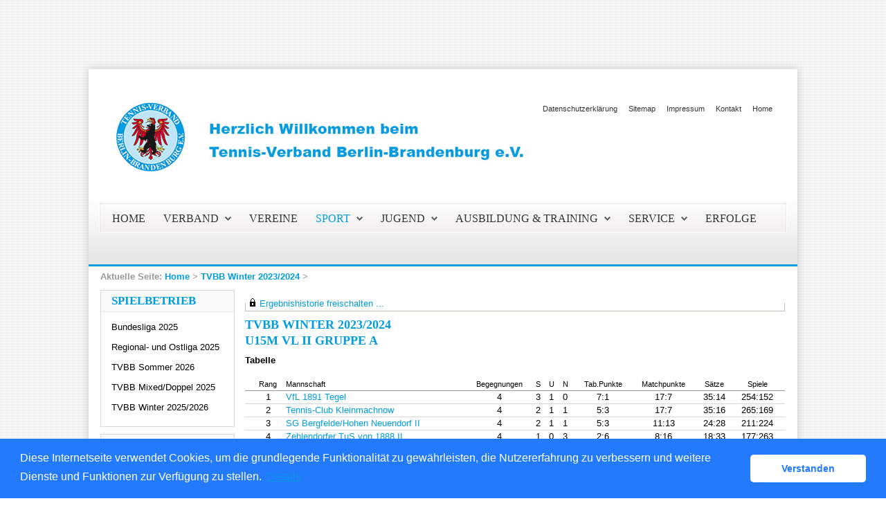

--- FILE ---
content_type: text/html; charset=utf-8
request_url: https://tvbb.liga.nu/cgi-bin/WebObjects/nuLigaTENDE.woa/wa/groupPage?championship=TVBB+Winter+2023%2F2024&group=1879075
body_size: 42170
content:

  <?xml version="1.0" ?>
<!DOCTYPE html PUBLIC "-//W3C//DTD XHTML 1.0 Transitional//EN" "http://www.w3.org/TR/xhtml1/DTD/xhtml1-transitional.dtd">
<html xmlns="http://www.w3.org/1999/xhtml" lang="de">
  <!-- InstanceBegin template="/Templates/Standard.dwt" codeOutsideHTMLIsLocked="false" -->
  <head>
    <meta http-equiv="content-type" content="text/html; charset=utf-8" />
    <meta name="robots" content="all" />
    <meta name="publisher" content="nuLiga" />
    <meta name="author" content="nuLiga" />
    <meta name="language" content="de" />
    
    <meta name="nuLigaStatsUrl" content="/nuLigaTENDE/wa/groupPage/view?championship=TVBB+Winter+2023%2F2024&group=1879075" />
<meta name="uLigaStatsRefUrl" />

    <title>
      nuLiga
      &ndash; 
      
      U15m VL II Gruppe A
    </title>
    
    
<link rel="stylesheet" type="text/css" href="/WebObjects/nuLiga.woa/Frameworks/nuLigaWebResources.framework/WebServerResources/css/print.css?nlv=8da6bb94" media="print" />
    
<link rel="stylesheet" type="text/css" href="/WebObjects/nuLiga.woa/Frameworks/nuLigaWebResources.framework/WebServerResources/css/default.css?nlv=8da6bb94" media="all" />
    
<link rel="stylesheet" type="text/css" href="/WebObjects/nuLiga.woa/Frameworks/nuLigaWebResources.framework/WebServerResources/css/interface.css?nlv=8da6bb94" media="screen" />
    <link rel="stylesheet" type="text/css" href="/sources/template.css?nlv=8da6bb94" media="screen" />

    
    <script type="text/javascript" src="/WebObjects/nuLiga.woa/Frameworks/nuLigaWebResources.framework/WebServerResources/js/default.js?nlv=8da6bb94"></script>
    
    
      
      
        <script type="text/javascript" src="/banner/federationLists.ujs?nlv=8da6bb94"></script>
        <script type="text/javascript" src="/banner/federationFunctions.js?nlv=8da6bb94"></script>
      
    
    <script type="text/javascript">
               <!-- 
      	var tickerposition=0; 
      	var tickerlength=50; 
             var tickermessage='';   
      	function initTerminationMessageTicker() {		 
      		if ( tickermessage != "" ) {	 
      			var i, msg=""; 
      			for ( i=0;i<tickerlength;i++ ) msg += " "; 
      			msg += "+ + + " + tickermessage + " + + +"; 
      			document.getElementById("terminationMessage").innerHTML = msg.substr(tickerposition,tickerlength).replace(/ /g," ") + " "; 
      			if ( tickerposition++ >= msg.length ) tickerposition=0; 
      			setTimeout("initTerminationMessageTicker()",1500/10);		 
      	} 
      } 
      //--> 
    </script>
    
      <link rel="stylesheet" type="text/css" href="//cdnjs.cloudflare.com/ajax/libs/cookieconsent2/3.1.0/cookieconsent.min.css" />
<script src="//cdnjs.cloudflare.com/ajax/libs/cookieconsent2/3.1.0/cookieconsent.min.js"></script>
<script>
    window.addEventListener("load", function() {
    window.cookieconsent.initialise({
        "cookie": {
            "name": "disclaimer_cookie",
            "expiryDays": 999
        },
        "palette": {
            "popup": {
                "background": "#237afc"
            },
            "button": {
                "background": "#fff",
                "text": "#237afc"
            }
        },
        "theme": "classic",
        "position": "bottom",
        "content": {
            "message": "Diese Internetseite verwendet Cookies, um die grundlegende Funktionalität zu gewährleisten, die Nutzererfahrung zu verbessern und weitere Dienste und Funktionen zur Verfügung zu stellen.",
            "dismiss": "Verstanden",
            "link": "Details",
            "href": 'https://tvbb.liga.nu/cgi-bin/WebObjects/nuLigaTENDE.woa/wa/dataProtection'
        }
    })});
</script>
    
  </head>
  <body>
    <div id="page">
      
      <div id="header" class="no-print">
        <div id="logo">
          
          <a href="http://www.tvbb.de/"> <img  alt="Home" src="/WebObjects/nuLiga.woa/Frameworks/nuLigaWebResources.framework/WebServerResources/img/spacer.gif?nlv=8da6bb94" /> </a>
        </div>
        
          
        
        

        <div id="header-navigation"></div>
        <div id="banner">
            
          
            
              
            
			     
            
          
        </div>
        <div id="date">
          30 Jan. 2026
        </div>
        <div id="title">
          
            
              
              U15m VL II Gruppe A
            
            
          
          
          
        </div>
        <br class="clear" />
      </div>
      <div id="tabs-external">
			
		    <div id="s5_header_right">
		        <div style="clear:both; height:0px"></div>
		        <div id="s5_top_menu">
		            <div class="moduletable_menu">
		                <ul class="nav menu">
		                    <li class="item-464"><a href="https://tvbb.de/">Home</a></li>
		                    <li class="item-444"><a href="https://tvbb.de/kontakt">Kontakt</a></li>
		                    <li class="item-207"><a href="https://tvbb.de/impressum">Impressum</a></li>
		                    <li class="item-602"><a title="Sitemap" href="https://tvbb.de/sitemap">Sitemap</a></li>
		                    <li class="item-946"><a href="https://tvbb.de/datenschutzerklaerung">Datenschutzerklärung</a></li>
		                </ul>
		            </div>
		            <div style="clear:both; height:0px"></div>
		        </div>
		    </div>
		    <div id="s5_menu_wrap">
		        <div id="s5_menu_wrap_inner">
		            <ul class="menu" id="s5_nav">
		                <li class="mainMenuParentBtn"><span class="s5_level1_span1"><span class="s5_level1_span2"><a href="https://tvbb.de/"><span>Home</span></a>
		                    </span>
		                    </span>
		                </li>
		                <li class="mainParentBtn mainMenuParentBtn"><span class="s5_level1_span1"><span class="s5_level1_span2"><a href="https://tvbb.de/verband/news"><span>Verband</span></a>
		                    </span>
		                    </span>
		                </li>
		                <li class="mainMenuParentBtn"><span class="s5_level1_span1"><span class="s5_level1_span2"><a href="https://tvbb.de/vereine"><span>Vereine</span></a>
		                    </span>
		                    </span>
		                </li>
		                <li class="active mainParentBtn mainMenuParentBtn"><span class="s5_level1_span1"><span class="s5_level1_span2"><a href="https://tvbb.de/sport/mannschaftsspiele"><span>Sport</span></a>
		                    </span>
		                    </span>
		                </li>
		                <li class="mainMenuParentBtn mainParentBtn"><span class="s5_level1_span1"><span class="s5_level1_span2"><a href="https://tvbb.de/jugend/ansprechpartner"><span>Jugend</span></a>
		                    </span>
		                    </span>
		                </li>
		                <li class="mainParentBtn mainMenuParentBtn"><span class="s5_level1_span1"><span class="s5_level1_span2"><a href="https://tvbb.de/ausbildung-training/termine-lehrteam"><span>Ausbildung &amp; Training</span></a>
		                    </span>
		                    </span>
		                </li>
		                <li class="mainMenuParentBtn mainParentBtn"><span class="s5_level1_span1"><span class="s5_level1_span2"><a href="https://tvbb.de/service/downloads"><span>Service</span></a>
		                    </span>
		                    </span>
		                </li>
		                <li class="mainMenuParentBtn"><span class="s5_level1_span1"><span class="s5_level1_span2"><a href="https://tvbb.de/jugend/baerenteam"><span>Erfolge</span></a>
		                    </span>
		                    </span>
		                </li>
		            </ul>
		            <div style="clear:both; height:0px"></div>
		        </div>
		    </div>
			
		</div>
      
      
        <div id="tabs" class="no-print">
          
            

            

          
          
        </div>
      
      
    <div id="breadcrumb">
      
  <a href="/" target="_top">Home</a>
  &gt; 


      <a href="/cgi-bin/WebObjects/nuLigaTENDE.woa/wa/leaguePage?championship=TVBB+Winter+2023%2F2024&amp;tab=1">TVBB Winter 2023/2024</a>
      &gt; 
    </div>
    <div id="container">
      <div id="navigation">
        <!-- InstanceBeginEditable name="navigation" -->
        
<ul>
  <script type="text/javascript">banner1();</script>
  <li> <strong>Spielbetrieb</strong> 
   <ul>
     <li><a href="/cgi-bin/WebObjects/nuLigaTENDE.woa/wa/leaguePage?championship=BL+2025">Bundesliga 2025</a></li>
     <li><a href="/cgi-bin/WebObjects/nuLigaTENDE.woa/wa/leaguePage?championship=RLNO+2025">Regional- und Ostliga 2025</a></li>
     <li><a href="/cgi-bin/WebObjects/nuLigaTENDE.woa/wa/leaguePage?championship=TVBB+Sommer+2026">TVBB Sommer 2026</a></li>
     <li><a href="/cgi-bin/WebObjects/nuLigaTENDE.woa/wa/leaguePage?championship=TVBB+Mixed%2FDoppel+2025">TVBB Mixed/Doppel 2025</a></li>
     <li><a href="/cgi-bin/WebObjects/nuLigaTENDE.woa/wa/leaguePage?championship=TVBB+Winter+2025/2026">TVBB Winter 2025/2026</a></li>
   </ul>
  <li> <strong>Turniere</strong>
  <ul>
    <li><a href="/cgi-bin/WebObjects/nuLigaTENDE.woa/wa/tournamentCalendar?federation=TVBB">TVBB Turnierkalender</a></li>
  </ul>
  <li><strong>Seminarkalender</strong>
  <ul>
    <li><a href="/cgi-bin/WebObjects/nuLigaTENDE.woa/wa/courseCalendar?federation=TVBB">Seminarkalender</a></li>
  </ul>
  <script type="text/javascript">banner2();</script>
  <li><strong>Filter</strong>
    <ul>
      <li><a href="/cgi-bin/WebObjects/nuLigaTENDE.woa/wa/clubSearch?federation=TVBB&region=DE.NO.TVBB&showSearchForm=1">Vereine</a></li>
    </ul>
  </li>
<li> <strong>Archiv</strong>
  <ul>
    <li style="list-style-type: none;">
        <form method="get" action="/cgi-bin/WebObjects/nuLigaTENDE.woa/wa/leaguePage">
            <select onchange="this.form.submit();" name="championship">
              <option selected="selected" value="0">2024/2025</option>
              <option value="TVBB Sommer 2025">Sommer 2025</option>
            </select>
        </form>
     </li>
    <li style="list-style-type: none;">
        <form method="get" action="/cgi-bin/WebObjects/nuLigaTENDE.woa/wa/leaguePage">
            <select onchange="this.form.submit();" name="championship">
              <option selected="selected" value="0">2024/2025</option>
              <option value="BL 2024">Bundesliga 2024</option>
              <option value="RLNO 2024">Regional- und Ostliga 2024</option>
              <option value="TVBB Winter 2024/2025">Winter 2024/25</option>
              <option value="TVBB Sommer 2024">Sommer 2024</option>
              <option value="TVBB Mixed/Doppel 2024">Mixed/Doppel 2024</option>
            </select>
        </form>
     </li>
    <li style="list-style-type: none;">
        <form method="get" action="/cgi-bin/WebObjects/nuLigaTENDE.woa/wa/leaguePage">
            <select onchange="this.form.submit();" name="championship">
              <option selected="selected" value="0">2023/2024</option>
              <option value="BL 2023">Bundesliga 2023</option>
              <option value="RLNO 2023">Regional- und Ostliga 2023</option>
              <option value="TVBB Winter 2023/2024">Winter 2023/24</option>
              <option value="TVBB Sommer 2023">Sommer 2023</option>
              <option value="TVBB Mixed/Doppel 2023">Mixed/Doppel 2023</option>
            </select>
        </form>
     </li>
     <li style="list-style-type: none;">
        <form method="get" action="/cgi-bin/WebObjects/nuLigaTENDE.woa/wa/leaguePage">
            <select onchange="this.form.submit();" name="championship">
              <option selected="selected" value="0">2022/2023</option>
              <option value="BL 2022">Bundesliga 2022</option>
              <option value="RLNO 2022">Regional- und Ostliga 2022</option>
              <option value="TVBB Winter 2022/2023">Winter 2022/23</option>
              <option value="TVBB Sommer 2022">Sommer 2022</option>
              <option value="TVBB Mixed/Doppel 2022">Mixed/Doppel 2022</option>
            </select>
        </form>
     </li>
    <li style="list-style-type: none;">
        <form method="get" action="/cgi-bin/WebObjects/nuLigaTENDE.woa/wa/leaguePage">
            <select onchange="this.form.submit();" name="championship">
              <option selected="selected" value="0">2021/2022</option>
              <option value="BL 2021">Bundesliga 2021</option>
              <option value="RLNO 2021">Regional- und Ostliga 2021</option>
              <option value="TVBB Winter 2021/2022">Winter 2021/22</option>
              <option value="TVBB Sommer 2021">Sommer 2021</option>
              <option value="TVBB Mixed/Doppel 2021">Mixed/Doppel 2021</option>
            </select>
        </form>
     </li>
     <li style="list-style-type: none;">
        <form method="get" action="/cgi-bin/WebObjects/nuLigaTENDE.woa/wa/leaguePage">
            <select onchange="this.form.submit();" name="championship">
              <option selected="selected" value="0">2020/2021</option>
              <option value="BL 2020">Bundesliga 2020</option>
              <option value="RLNO 2020">Regional- und Ostliga 2020</option>
              <option value="TVBB Winter 2020/2021">Winter 2020/21</option>
              <option value="TVBB Sommer 2020">Sommer 2020</option>
              <option value="TVBB Mixed/Doppel 2020">Mixed/Doppel 2020</option>
            </select>
        </form>
     </li>
     <li style="list-style-type: none;">
        <form method="get" action="/cgi-bin/WebObjects/nuLigaTENDE.woa/wa/leaguePage">
            <select onchange="this.form.submit();" name="championship">
              <option selected="selected" value="0">2019/2020</option>
              <option value="BL 2019">Bundesliga 2019</option>
              <option value="RLNO 2019">Regional- und Ostliga 2019</option>
              <option value="TVBB Winter 2019/2020">Winter 2019/20</option>
              <option value="TVBB Sommer 2019">Sommer 2019</option>
              <option value="TVBB Mixed/Doppel 2019">Mixed/Doppel 2019</option>
            </select>
        </form>
     </li>
	<li style="list-style-type: none;">
        <form method="get" action="/cgi-bin/WebObjects/nuLigaTENDE.woa/wa/leaguePage">
            <select onchange="this.form.submit();" name="championship">
              <option selected="selected" value="0">2018/2019</option>
              <option value="BL 2018">Bundesliga 2018</option>
              <option value="RLNO 2018">Regional- und Ostliga 2019</option>
              <option value="TVBB Winter 2018/2019">Winter 2018/19</option>
              <option value="TVBB Sommer 2018">Sommer 2018</option>
              <option value="TVBB Mixed/Doppel 2018">Mixed/Doppel 2018</option>
            </select>
        </form>
     </li>

	<li style="list-style-type: none;">
        <form method="get" action="/cgi-bin/WebObjects/nuLigaTENDE.woa/wa/leaguePage">
            <select onchange="this.form.submit();" name="championship">
              <option selected="selected" value="0">2017/2018</option>
              <option value="BL 2017">Bundesliga 2017</option>
              <option value="RLNO 2017">Regional- und Ostliga 2017</option>
              <option value="TVBB Winter 2017/2018">Winter 2017/18</option>
              <option value="TVBB Sommer 2017">Sommer 2017</option>
              <option value="TVBB Freizeit 2017">Freizeit 2017</option>
            </select>
        </form>
     </li>

	<li style="list-style-type: none;">
        <form method="get" action="/cgi-bin/WebObjects/nuLigaTENDE.woa/wa/leaguePage">
            <select onchange="this.form.submit();" name="championship">
              <option selected="selected" value="0">2016/2017</option>
              <option value="BL 2016">Bundesliga 2016</option>
              <option value="RLNO 2016">Regional- und Ostliga 2016</option>
              <option value="TVBB Winter 2016/2017">Winter 2016/17</option>
              <option value="TVBB Sommer 2016">Sommer 2016</option>
              <option value="TVBB Mixed 2016">Mixed 2016</option>
            </select>
        </form>
     </li>
  </ul>
</li>
  <li><strong>Links</strong>
    <ul>
      <script type="text/javascript">popupLink();</script>
      <li>
	      <a href="https://www.tvbb.de/verband/satzungen-ordnungen?download=161:wettspielordnung" target="_new">Wettspielordnung</a><br>
              <a href="https://www.tvbb.de/service/downloads/1-infos-zu-den-verbandsspielen-sport?download=162:durchfuhrungsbestimmungen" target="_new">Durchführungsbestimmungen</a><br>
              <a href="https://www.tvbb.de/service/downloads/1-infos-zu-den-verbandsspielen-sport?download=143:handout-verbandsspiele" target="_new">Handout zur Durchführung Verbandsspiele</a><br>

    </ul>
  </li>
</ul>

        <!-- InstanceEndEditable -->
      </div>
      <div id="content">
        <div id="content-row1">
          
          
            
  <div id="locker">
    <script type="text/javascript">
      function toggleDisplay(elementId) {
          var control = document.getElementById(elementId);
          if ( control.style.display == "none" ) control.style.display = "block";
          else control.style.display = "none";
       }
    </script>
    
      <form method="post" action="https://tvbb.liga.nu/cgi-bin/WebObjects/nuLigaTENDE.woa/wa/groupPage?championship=TVBB+Winter+2023%2F2024&group=1879075" class="query">
        <fieldset>
          <legend>
            <a href="#" onclick="toggleDisplay('historicalDataForm');">Ergebnishistorie freischalten ...</a>
          </legend>
          <div id="historicalDataForm" style="display:none">
            <p class="info">
              Der Zugriff auf personenbezogene Inhalte früherer Spielzeiten ist nuLiga-Nutzern vorbehalten, die über Benutzernamen und Passwort verfügen und sich im Rahmen ihres Zugangs den Datenschutzbestimmungen unterworfen haben. Die Freischaltung erfolgt für einen Zeitraum von 30 Minuten. Falls Sie keinen Zugang haben, nutzen Sie bitte die Möglichkeit der
              
                <a target="_top" href="/cgi-bin/WebObjects/nuLigaTENDE.woa/wa/nuUserIdentification?federation=TVBB">Neuregistrierung</a>.
              
            </p>
            <p>&nbsp;</p>
            <p>
              <label>E-Mail:</label>
              <input type="text" name="username" />
            </p>
            <p>
              <label>Passwort:</label>
              <input type="password" name="password" />
            </p>
            <p class="action"> <input type="submit" value="Login" class="button" /></p>
          </div>
        </fieldset>
      </form>
    
    
  </div>


          
        </div>
        <div id="content-row2">
          
          <h1>
            TVBB Winter 2023/2024
            <br />
            U15m VL II Gruppe A
          </h1>
          
          
          
          
          
          
            
	            <h2>Tabelle</h2>
	            
  
    <table cellspacing="0" class="result-set" border="0" cellpadding="0">
      <tr>
        <th>&nbsp;</th>
        
          <th class="center">Rang</th>
        
        <th>Mannschaft</th>
        
          <th class="center">Begegnungen</th>
          
            <th>S</th>
            <th>U</th>
            <th>N</th>
            
              <th class="center">Tab.Punkte</th>
            
          
          
            <th class="center">Matchpunkte</th>
          
          <th class="center">Sätze</th>
          <th class="center">Spiele</th>
        
        
      </tr>
      
        <tr>
          <td>
            
            &nbsp;</td>
          
            <td class="center">
              1
              
            </td>
          
          <td nowrap="nowrap">
            <a title="Mannschaftsportrait" href="/cgi-bin/WebObjects/nuLigaTENDE.woa/wa/teamPortrait?team=3085335&amp;championship=TVBB+Winter+2023%2F2024&amp;group=1879075">VfL 1891 Tegel</a>
            
            
          </td>
          
            <td class="center">4</td>
            
              <td>3</td>
              <td>1</td>
              <td>0</td>
              
                <td align="center">7:1</td>
              
            
            
              <td class="center">
                17:7
              </td>
            
            <td class="center">
              35:14
            </td>
            <td class="center">
              254:152
            </td>
          
          
        </tr>
      
        <tr>
          <td>
            
            &nbsp;</td>
          
            <td class="center">
              2
              
            </td>
          
          <td nowrap="nowrap">
            <a title="Mannschaftsportrait" href="/cgi-bin/WebObjects/nuLigaTENDE.woa/wa/teamPortrait?team=3085711&amp;championship=TVBB+Winter+2023%2F2024&amp;group=1879075">Tennis-Club Kleinmachnow</a>
            
            
          </td>
          
            <td class="center">4</td>
            
              <td>2</td>
              <td>1</td>
              <td>1</td>
              
                <td align="center">5:3</td>
              
            
            
              <td class="center">
                17:7
              </td>
            
            <td class="center">
              35:16
            </td>
            <td class="center">
              265:169
            </td>
          
          
        </tr>
      
        <tr>
          <td>
            
            &nbsp;</td>
          
            <td class="center">
              3
              
            </td>
          
          <td nowrap="nowrap">
            <a title="Mannschaftsportrait" href="/cgi-bin/WebObjects/nuLigaTENDE.woa/wa/teamPortrait?team=3086342&amp;championship=TVBB+Winter+2023%2F2024&amp;group=1879075">SG Bergfelde/Hohen Neuendorf II</a>
            
            
          </td>
          
            <td class="center">4</td>
            
              <td>2</td>
              <td>1</td>
              <td>1</td>
              
                <td align="center">5:3</td>
              
            
            
              <td class="center">
                11:13
              </td>
            
            <td class="center">
              24:28
            </td>
            <td class="center">
              211:224
            </td>
          
          
        </tr>
      
        <tr>
          <td>
            
            &nbsp;</td>
          
            <td class="center">
              4
              
            </td>
          
          <td nowrap="nowrap">
            <a title="Mannschaftsportrait" href="/cgi-bin/WebObjects/nuLigaTENDE.woa/wa/teamPortrait?team=3085642&amp;championship=TVBB+Winter+2023%2F2024&amp;group=1879075">Zehlendorfer TuS von 1888 II</a>
            
            
          </td>
          
            <td class="center">4</td>
            
              <td>1</td>
              <td>0</td>
              <td>3</td>
              
                <td align="center">2:6</td>
              
            
            
              <td class="center">
                8:16
              </td>
            
            <td class="center">
              18:33
            </td>
            <td class="center">
              177:263
            </td>
          
          
        </tr>
      
        <tr>
          <td>
            
            &nbsp;</td>
          
            <td class="center">
              5
              
            </td>
          
          <td nowrap="nowrap">
            <a title="Mannschaftsportrait" href="/cgi-bin/WebObjects/nuLigaTENDE.woa/wa/teamPortrait?team=3061236&amp;championship=TVBB+Winter+2023%2F2024&amp;group=1879075">TC Grün-Gold Pankow</a>
            
            
          </td>
          
            <td class="center">4</td>
            
              <td>0</td>
              <td>1</td>
              <td>3</td>
              
                <td align="center">1:7</td>
              
            
            
              <td class="center">
                7:17
              </td>
            
            <td class="center">
              14:35
            </td>
            <td class="center">
              162:261
            </td>
          
          
        </tr>
      
    </table>
  
  



            
            
              
                <div id="banner-groupPage-content">
                  <script type="text/javascript">leagueBanner500('DE.NO.TVBB','U15 männlich','Gruppe A');</script>&nbsp; 
                </div>
              
              <h2>Spielplan</h2>
              
  
    <table cellspacing="0" class="result-set" border="0" cellpadding="0">
      <tr>
        <th colspan="3">Datum</th>
        
        
          <th>Spielort</th>
          
        
        
        <th>Heimmannschaft</th>
        <th>Gastmannschaft</th>
        <th class="center">Matchpunkte</th>
        <th class="center">Sätze</th>
        <th class="center">Spiele</th>
        
        <th class="center">Spielbericht</th>
      </tr>
      
        
          
          <tr>
            
              <td>Sa.</td>
              <td nowrap="nowrap"> 11.11.2023 15:00 </td>
              <td nowrap="nowrap">
                
                 &nbsp; 
              </td>
            
            
            
            
              <td nowrap="nowrap">
                
                  Wandlitz Teppich
                &nbsp;</td>
              
            
            
            <td nowrap="nowrap">
              
               
	              <a href="/cgi-bin/WebObjects/nuLigaTENDE.woa/wa/teamPortrait?federation=TVBB&amp;region=DE.NO.TVBB&amp;team=3086342&amp;championship=TVBB+Winter+2023%2F2024">
	              	SG Bergfelde/Hohen Neuendorf II 
	              </a>
	          
            </td>
            <td nowrap="nowrap">
	            <a href="/cgi-bin/WebObjects/nuLigaTENDE.woa/wa/teamPortrait?federation=TVBB&amp;region=DE.NO.TVBB&amp;team=3085711&amp;championship=TVBB+Winter+2023%2F2024">
	            	Tennis-Club Kleinmachnow
	            </a>
            </td>
            <td class="center">
              
                4:2
              
              
            </td>
            <td class="center" nowrap="nowrap">
              
                9:5
              
              
            </td>
            <td class="center" nowrap="nowrap">
              
                75:59
              
              
            </td>
            
            <td class="center" nowrap="nowrap">
              anzeigen&nbsp;</td>
          </tr>
        
        
        
      
        
          
          <tr>
            
              <td>Sa.</td>
              <td nowrap="nowrap"> 11.11.2023 18:00 </td>
              <td nowrap="nowrap">
                
                 &nbsp; 
              </td>
            
            
            
            
              <td nowrap="nowrap">
                
                  Tegel
                &nbsp;</td>
              
            
            
            <td nowrap="nowrap">
              
               
	              <a href="/cgi-bin/WebObjects/nuLigaTENDE.woa/wa/teamPortrait?federation=TVBB&amp;region=DE.NO.TVBB&amp;team=3085335&amp;championship=TVBB+Winter+2023%2F2024">
	              	VfL 1891 Tegel 
	              </a>
	          
            </td>
            <td nowrap="nowrap">
	            <a href="/cgi-bin/WebObjects/nuLigaTENDE.woa/wa/teamPortrait?federation=TVBB&amp;region=DE.NO.TVBB&amp;team=3061236&amp;championship=TVBB+Winter+2023%2F2024">
	            	TC Grün-Gold Pankow
	            </a>
            </td>
            <td class="center">
              
                4:2
              
              
            </td>
            <td class="center" nowrap="nowrap">
              
                8:4
              
              
            </td>
            <td class="center" nowrap="nowrap">
              
                62:43
              
              
            </td>
            
            <td class="center" nowrap="nowrap">
              anzeigen&nbsp;</td>
          </tr>
        
        
        
      
        
          
          <tr>
            
              <td>Sa.</td>
              <td nowrap="nowrap"> 25.11.2023 14:00 </td>
              <td nowrap="nowrap">
                
                 &nbsp; 
              </td>
            
            
            
            
              <td nowrap="nowrap">
                
                  Havel
                &nbsp;</td>
              
            
            
            <td nowrap="nowrap">
              
               
	              <a href="/cgi-bin/WebObjects/nuLigaTENDE.woa/wa/teamPortrait?federation=TVBB&amp;region=DE.NO.TVBB&amp;team=3085642&amp;championship=TVBB+Winter+2023%2F2024">
	              	Zehlendorfer TuS von 1888 II 
	              </a>
	          
            </td>
            <td nowrap="nowrap">
	            <a href="/cgi-bin/WebObjects/nuLigaTENDE.woa/wa/teamPortrait?federation=TVBB&amp;region=DE.NO.TVBB&amp;team=3086342&amp;championship=TVBB+Winter+2023%2F2024">
	            	SG Bergfelde/Hohen Neuendorf II
	            </a>
            </td>
            <td class="center">
              
                2:4
              
              
            </td>
            <td class="center" nowrap="nowrap">
              
                5:8
              
              
            </td>
            <td class="center" nowrap="nowrap">
              
                45:60
              
              
            </td>
            
            <td class="center" nowrap="nowrap">
              anzeigen&nbsp;</td>
          </tr>
        
        
        
      
        
          
          <tr>
            
              <td>Sa.</td>
              <td nowrap="nowrap"> 25.11.2023 16:00 </td>
              <td nowrap="nowrap">
                
                 &nbsp; 
              </td>
            
            
            
            
              <td nowrap="nowrap">
                
                  Fit2000
                &nbsp;</td>
              
            
            
            <td nowrap="nowrap">
              
               
	              <a href="/cgi-bin/WebObjects/nuLigaTENDE.woa/wa/teamPortrait?federation=TVBB&amp;region=DE.NO.TVBB&amp;team=3085711&amp;championship=TVBB+Winter+2023%2F2024">
	              	Tennis-Club Kleinmachnow 
	              </a>
	          
            </td>
            <td nowrap="nowrap">
	            <a href="/cgi-bin/WebObjects/nuLigaTENDE.woa/wa/teamPortrait?federation=TVBB&amp;region=DE.NO.TVBB&amp;team=3085335&amp;championship=TVBB+Winter+2023%2F2024">
	            	VfL 1891 Tegel
	            </a>
            </td>
            <td class="center">
              
                3:3
              
              
            </td>
            <td class="center" nowrap="nowrap">
              
                6:6
              
              
            </td>
            <td class="center" nowrap="nowrap">
              
                52:46
              
              
            </td>
            
            <td class="center" nowrap="nowrap">
              anzeigen&nbsp;</td>
          </tr>
        
        
        
      
        
          
          <tr>
            
              <td>Sa.</td>
              <td nowrap="nowrap"> 09.12.2023 15:00 </td>
              <td nowrap="nowrap">
                
                 &nbsp; 
              </td>
            
            
            
            
              <td nowrap="nowrap">
                
                  Wandlitz Teppich
                &nbsp;</td>
              
            
            
            <td nowrap="nowrap">
              
               
	              <a href="/cgi-bin/WebObjects/nuLigaTENDE.woa/wa/teamPortrait?federation=TVBB&amp;region=DE.NO.TVBB&amp;team=3061236&amp;championship=TVBB+Winter+2023%2F2024">
	              	TC Grün-Gold Pankow 
	              </a>
	          
            </td>
            <td nowrap="nowrap">
	            <a href="/cgi-bin/WebObjects/nuLigaTENDE.woa/wa/teamPortrait?federation=TVBB&amp;region=DE.NO.TVBB&amp;team=3085711&amp;championship=TVBB+Winter+2023%2F2024">
	            	Tennis-Club Kleinmachnow
	            </a>
            </td>
            <td class="center">
              
                0:6
              
              
            </td>
            <td class="center" nowrap="nowrap">
              
                0:12
              
              
            </td>
            <td class="center" nowrap="nowrap">
              
                23:73
              
              
            </td>
            
            <td class="center" nowrap="nowrap">
              anzeigen&nbsp;</td>
          </tr>
        
        
        
      
        
          
          <tr>
            
              <td>Sa.</td>
              <td nowrap="nowrap"> 09.12.2023 18:00 </td>
              <td nowrap="nowrap">
                
                 &nbsp; 
              </td>
            
            
            
            
              <td nowrap="nowrap">
                
                  Tegel
                &nbsp;</td>
              
            
            
            <td nowrap="nowrap">
              
               
	              <a href="/cgi-bin/WebObjects/nuLigaTENDE.woa/wa/teamPortrait?federation=TVBB&amp;region=DE.NO.TVBB&amp;team=3085335&amp;championship=TVBB+Winter+2023%2F2024">
	              	VfL 1891 Tegel 
	              </a>
	          
            </td>
            <td nowrap="nowrap">
	            <a href="/cgi-bin/WebObjects/nuLigaTENDE.woa/wa/teamPortrait?federation=TVBB&amp;region=DE.NO.TVBB&amp;team=3085642&amp;championship=TVBB+Winter+2023%2F2024">
	            	Zehlendorfer TuS von 1888 II
	            </a>
            </td>
            <td class="center">
              
                4:2
              
              
            </td>
            <td class="center" nowrap="nowrap">
              
                9:4
              
              
            </td>
            <td class="center" nowrap="nowrap">
              
                74:48
              
              
            </td>
            
            <td class="center" nowrap="nowrap">
              anzeigen&nbsp;</td>
          </tr>
        
        
        
      
        
          
          <tr>
            
              <td>Sa.</td>
              <td nowrap="nowrap"> 27.01.2024 16:00 </td>
              <td nowrap="nowrap">
                
                 &nbsp; 
              </td>
            
            
            
            
              <td nowrap="nowrap">
                
                  Fit2000
                &nbsp;</td>
              
            
            
            <td nowrap="nowrap">
              
               
	              <a href="/cgi-bin/WebObjects/nuLigaTENDE.woa/wa/teamPortrait?federation=TVBB&amp;region=DE.NO.TVBB&amp;team=3085711&amp;championship=TVBB+Winter+2023%2F2024">
	              	Tennis-Club Kleinmachnow 
	              </a>
	          
            </td>
            <td nowrap="nowrap">
	            <a href="/cgi-bin/WebObjects/nuLigaTENDE.woa/wa/teamPortrait?federation=TVBB&amp;region=DE.NO.TVBB&amp;team=3085642&amp;championship=TVBB+Winter+2023%2F2024">
	            	Zehlendorfer TuS von 1888 II
	            </a>
            </td>
            <td class="center">
              
                6:0
              
              
            </td>
            <td class="center" nowrap="nowrap">
              
                12:1
              
              
            </td>
            <td class="center" nowrap="nowrap">
              
                81:25
              
              
            </td>
            
            <td class="center" nowrap="nowrap">
              anzeigen&nbsp;</td>
          </tr>
        
        
        
      
        
          
          <tr>
            
              <td>So.</td>
              <td nowrap="nowrap"> 28.01.2024 15:00 </td>
              <td nowrap="nowrap">
                
                 &nbsp; 
              </td>
            
            
            
            
              <td nowrap="nowrap">
                
                  Wandlitz Teppich
                &nbsp;</td>
              
            
            
            <td nowrap="nowrap">
              
               
	              <a href="/cgi-bin/WebObjects/nuLigaTENDE.woa/wa/teamPortrait?federation=TVBB&amp;region=DE.NO.TVBB&amp;team=3061236&amp;championship=TVBB+Winter+2023%2F2024">
	              	TC Grün-Gold Pankow 
	              </a>
	          
            </td>
            <td nowrap="nowrap">
	            <a href="/cgi-bin/WebObjects/nuLigaTENDE.woa/wa/teamPortrait?federation=TVBB&amp;region=DE.NO.TVBB&amp;team=3086342&amp;championship=TVBB+Winter+2023%2F2024">
	            	SG Bergfelde/Hohen Neuendorf II
	            </a>
            </td>
            <td class="center">
              
                3:3
              
              
            </td>
            <td class="center" nowrap="nowrap">
              
                6:7
              
              
            </td>
            <td class="center" nowrap="nowrap">
              
                48:67
              
              
            </td>
            
            <td class="center" nowrap="nowrap">
              anzeigen&nbsp;</td>
          </tr>
        
        
        
      
        
          
          <tr>
            
              <td>So.</td>
              <td nowrap="nowrap"> 03.03.2024 09:00 </td>
              <td nowrap="nowrap">
                
                 &nbsp; 
              </td>
            
            
            
            
              <td nowrap="nowrap">
                
                  Havel
                &nbsp;</td>
              
            
            
            <td nowrap="nowrap">
              
               
	              <a href="/cgi-bin/WebObjects/nuLigaTENDE.woa/wa/teamPortrait?federation=TVBB&amp;region=DE.NO.TVBB&amp;team=3085642&amp;championship=TVBB+Winter+2023%2F2024">
	              	Zehlendorfer TuS von 1888 II 
	              </a>
	          
            </td>
            <td nowrap="nowrap">
	            <a href="/cgi-bin/WebObjects/nuLigaTENDE.woa/wa/teamPortrait?federation=TVBB&amp;region=DE.NO.TVBB&amp;team=3061236&amp;championship=TVBB+Winter+2023%2F2024">
	            	TC Grün-Gold Pankow
	            </a>
            </td>
            <td class="center">
              
                4:2
              
              
            </td>
            <td class="center" nowrap="nowrap">
              
                8:4
              
              
            </td>
            <td class="center" nowrap="nowrap">
              
                59:48
              
              
            </td>
            
            <td class="center" nowrap="nowrap">
              anzeigen&nbsp;</td>
          </tr>
        
        
        
      
        
          
          <tr>
            
            
              
                <td class="tabelle-rowspan">&nbsp;</td>
                <td class="tabelle-rowspan">&nbsp;</td>
                <td class="tabelle-rowspan">&nbsp;</td>
              
              
            
            
            
              <td nowrap="nowrap">
                
                  Wandlitz
                &nbsp;</td>
              
            
            
            <td nowrap="nowrap">
              
               
	              <a href="/cgi-bin/WebObjects/nuLigaTENDE.woa/wa/teamPortrait?federation=TVBB&amp;region=DE.NO.TVBB&amp;team=3086342&amp;championship=TVBB+Winter+2023%2F2024">
	              	SG Bergfelde/Hohen Neuendorf II 
	              </a>
	          
            </td>
            <td nowrap="nowrap">
	            <a href="/cgi-bin/WebObjects/nuLigaTENDE.woa/wa/teamPortrait?federation=TVBB&amp;region=DE.NO.TVBB&amp;team=3085335&amp;championship=TVBB+Winter+2023%2F2024">
	            	VfL 1891 Tegel
	            </a>
            </td>
            <td class="center">
              
                0:6
              
              
            </td>
            <td class="center" nowrap="nowrap">
              
                0:12
              
              
            </td>
            <td class="center" nowrap="nowrap">
              
                9:72
              
              
            </td>
            
            <td class="center" nowrap="nowrap">
              anzeigen&nbsp;</td>
          </tr>
        
        
        
      
    </table>
    <br />
    
  
  


            
            
	            <p>
	              <a target="_blank" class="picto-pdf" href="/cgi-bin/WebObjects/nuLigaDokumentTENDE.woa/wa/nuDokument?dokument=ScheduleReportFOP&group=1879075">Tabelle und Spielplan (pdf)</a>
	            </p>
            
          
          
        </div>
      </div>
    </div>
  
      
        
      
      
      <div id="footer-external">
        
      </div>
      <div id="footer" class="no-print">
        <div id="footer-copyright"> F&uuml;r den Inhalt verantwortlich: Tennis-Verband Berlin-Brandenburg e.V. </div>
        <div id="footer-link">&copy;&nbsp;1999-2026&nbsp;<a href="http://www.datenautomaten.nu" target="_blank">nu Datenautomaten GmbH - Automatisierte internetgest&uuml;tzte Netzwerkl&ouml;sungen</a>
        </div>
        <div id="footer-navigation">
          <!-- <a href="#">Kontakt</a>, <a href="#">Impressum</a> -->
          
            <a href="http://tvbb.liga.nu/cgi-bin/WebObjects/nuLigaTENDE.woa/wa/dataProtection">Datenschutz</a>
          
        </div>
      </div>
    </div>
     
	    
    
    
    <script language="JavaScript" type="text/javascript"><!-- Dynamic client side script from WebObjects

//-->
</script>
  </body>
</html>



--- FILE ---
content_type: text/css
request_url: https://tvbb.liga.nu/sources/s5_flex_menu.css
body_size: 1643
content:

/* ----[ LINKS ]----*/

/* all menu links */
#s5_nav a, #subMenusContainer a{
	text-decoration:none;
}

/* Just main menu links --[for non-javascript users this applies to submenu links as well]*/
#s5_nav a{
	margin:0;	
}

#subMenusContainer ul li {
	padding:0px;
	margin:0px;
}

/* Just sub menu links */
#subMenusContainer a, #s5_nav li li a{
	text-align:left;
	font-size:0.9em;
	display:block;
	width:auto;
	font-weight:bold;
}


/* ----[ OLs ULs, LIs, and DIVs ]----*/


/* All ULs and OLs */
#nav, #s5_nav ul, #s5_nav ol, #subMenusContainer ul, #subMenusContainer ol { 
	padding: 0;
	margin: 0;
	list-style: none;
	line-height: 1em;
}

/* All submenu OLs and ULs */
#s5_nav ol, #s5_nav ul, #subMenusContainer ul, #subMenusContainer ol {	
	left:0;
}

#subMenusContainer img {
margin-right:8px;
}

#s5_nav img {
margin-right:6px;
margin-top:2px;
}

/* Submenu Outer Wrapper - each submenu is inside a div with this class - javascript users only */
.s5_sub_wrap, .s5_sub_wrap_lower, .s5_sub_wrap_rtl, .s5_sub_wrap_lower_rtl {
	display:none; 
	position: absolute; 
	overflow:hidden; 
	padding-right:12px;
	padding-bottom:12px;
	padding-left:12px;
	margin-left:-12px;
}

.s5_sub_wrap_rtl, .s5_sub_wrap_lower_rtl { 
	margin-left:12px;
}


.mainParentBtn a {
	background:url(../gfx/s5_menu_arrow.png) no-repeat right center;
	padding-right:24px;
}

.subParentBtn .S5_submenu_item a {
	background:url(../gfx/s5_menu_arrow_subs.png) no-repeat right center;
	display:block;
}

#subMenusContainer div.s5_sub_wrap ul, #subMenusContainer div.s5_sub_wrap_rtl ul {
	border:12px solid #FFFFFF;
	padding-top:8px;
	padding-bottom:8px;
	background: #F7F7F7;
	-webkit-box-shadow: 0px 2px 3px rgba(0, 0, 0, 0.2), 0 1px 3px rgba(0, 0, 0, 0.11) inset;
	-moz-box-shadow: 0px 2px 3px rgba(0, 0, 0, 0.2), 0 1px 3px rgba(0, 0, 0, 0.11) inset;
	box-shadow: 0px 2px 3px rgba(0, 0, 0, 0.2), 0 1px 3px rgba(0, 0, 0, 0.11) inset; 
}

#subMenusContainer div.s5_sub_wrap_lower ul, #subMenusContainer div.s5_sub_wrap_lower_rtl ul {
	border:12px solid #FFFFFF;
	padding-top:8px;
	padding-bottom:8px;
	background: #F7F7F7;
	-webkit-box-shadow: 0px 2px 3px rgba(0, 0, 0, 0.2), 0 1px 3px rgba(0, 0, 0, 0.11) inset;
	-moz-box-shadow: 0px 2px 3px rgba(0, 0, 0, 0.2), 0 1px 3px rgba(0, 0, 0, 0.11) inset;
	box-shadow: 0px 2px 3px rgba(0, 0, 0, 0.2), 0 1px 3px rgba(0, 0, 0, 0.11) inset; 
	width:95% !important;
}

#subMenusContainer div.s5_sub_wrap ul ul, #subMenusContainer div.s5_sub_wrap_lower ul ul, #subMenusContainer div.s5_sub_wrap_rtl ul ul, #subMenusContainer div.s5_sub_wrap_lower_rtl ul ul {
	padding:0px;
	margin:0px;
	-webkit-box-shadow:none;
	-moz-box-shadow:none;
	box-shadow:none;
	background:none;
	border:none;
}

#subMenusContainer li.subParentBtn, #subMenusContainer li.subMenuBtn {
	padding:8px;
	clear:both;
	padding-top:0px;
	padding-bottom:0px;
	min-width:200px;
}


/* List items in main menu --[for non-javascript users this applies to submenus as well]  */
#s5_nav li { 
	/*great place to use a background image as a divider*/
	display:block;
	list-style:none;
	position:relative;
	float:left;
	padding:0px;
	overflow:hidden;
}

#s5_nav li a {
	font-size:1.4em;
	color:#333333;
	}
	

#s5_nav li.mainParentBtn .s5_level1_span2 a {
	padding-right:18px;
}

.S5_parent_subtext {
	display:block;
	clear:both;
	color:#333333;
	font-size:0.85em;
	cursor:pointer;
	margin-top:3px;
}

#s5_nav li .s5_level1_span1 {
background:none;
display:block;
padding-top:13px;
padding-left:13px;
padding-right:13px;
}

#s5_nav li .s5_level1_span2 {
background:none;
height:48px;
display:block;
}


#subMenusContainer .moduletable {
padding:8px;
}

#subMenusContainer .moduletable h3 {
margin-bottom:8px;
}

.S5_submenu_item {
	padding:6px;
	display:block;
}

.S5_submenu_item:hover {
	background:#FFFFFF;
	border:solid 1px #E6E5E5 !important;
	padding:5px !important;
}

.S5_grouped_child_item .S5_submenu_item:hover {
	padding:3px !important;
}

.S5_grouped_child_item .S5_submenu_item {
	padding:4px;
	border:none;
}

#subMenusContainer li{
	list-style: none;
}


#subMenusContainer{	display:block; 	position:absolute;	top:0;	left:0;	width:100%;	height:0;	overflow:visible;	z-index:1000000000; }


/* --------------------------[ The below is just for non-javscript users ]--------------------------*/
#s5_nav li li{	float:none; }

#s5_nav li li a{ /* Just submenu links*/	
	position:relative;
	float:none;
}

#s5_nav li ul { /* second-level lists */
	position: absolute;
	width: 10em;
	margin-left: -1000em; /* using left instead of display to hide menus because display: none isn't read by screen readers */
	margin-top:2.2em;
}

/* third-and-above-level lists */
#s5_nav li ul ul { margin: -1em 0 0 -1000em; }
#s5_nav li:hover ul ul {	margin-left: -1000em; }

 /* lists nested under hovered list items */
#s5_nav li:hover ul{	margin-left: 0; }
#s5_nav li li:hover ul {	margin-left: 10em; margin-top:-2.5em;}

/* extra positioning rules for limited noscript keyboard accessibility */
#s5_nav li a:focus + ul {  margin-left: 0; margin-top:2.2em; }
#s5_nav li li a:focus + ul { left:0; margin-left: 1010em; margin-top:-2.2em;}
#s5_nav li li a:focus {left:0;  margin-left:1000em; width:10em;  margin-top:0;}
#s5_nav li li li a:focus {left:0; margin-left: 2010em; width: 10em;  margin-top:-1em;}
#s5_nav li:hover a:focus{ margin-left: 0; }
#s5_nav li li:hover a:focus + ul { margin-left: 10em; }


span.menu_subtext {
	display:block;
	font-weight:normal;
	line-height:10px;
}

.S5_subtext {
font-size:0.7em;
padding-top:3px;
cursor:pointer;
color:#6F6F6F;
}

.S5_grouped_child_item .S5_subtext {
padding-left:20px;
}

span.menu_title{
	line-height:12px;
	text-align:center;
}


div.has_description{
	height:auto;
}

div.S5_grouped_child_item span{
	font-size:0.9em;
}

div.S5_grouped_child_item {
	padding-top:4px;
	padding-bottom:4px;
	padding-left:17px;
}

div.S5_grouped_child_item span span.S5_submenu_item a{
	padding:0px;
	padding-left:12px;
	color:#333333;
}

#s5_nav li:hover, #s5_nav li.mainMenuParentBtnFocused  {
background:#FFFFFF;
margin-top:1px;
-moz-box-shadow:0 0px 3px #DAD9D9;
-webkit-box-shadow:0 0px 3px #DAD9D9;
box-shadow:0 0px 3px #DAD9D9;
}

#s5_nav li:hover .s5_level1_span1, #s5_nav li.mainMenuParentBtnFocused .s5_level1_span1 {
padding-top:12px;
}

#subMenusContainer a {
color:#333333;
}
